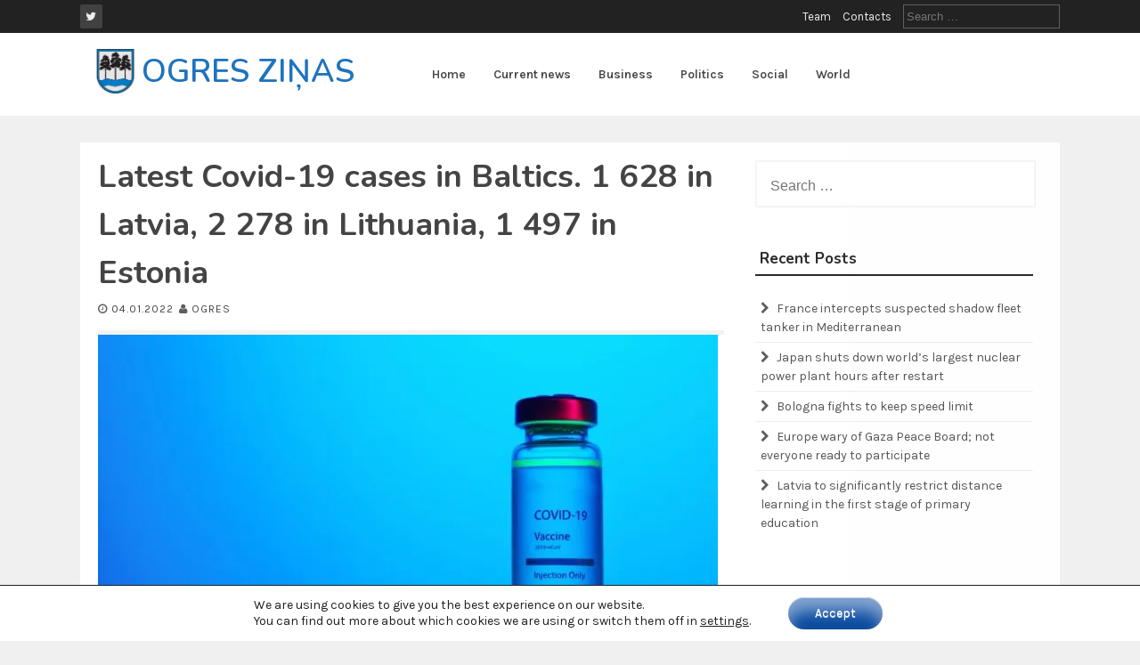

--- FILE ---
content_type: text/html; charset=UTF-8
request_url: https://ogreszinas.news/latest-covid-19-cases-in-baltics-1-628-in-latvia-2-278-in-lithuania-1-497-in-estonia/
body_size: 13922
content:
<!DOCTYPE html>
<html lang="en-US">
<head>
    <meta charset="UTF-8">
    <meta name="viewport" content="width=device-width, initial-scale=1">
    <link rel="profile" href="https://gmpg.org/xfn/11">
    <link rel="pingback" href="https://ogreszinas.news/xmlrpc.php">

    <meta name='robots' content='index, follow, max-image-preview:large, max-snippet:-1, max-video-preview:-1' />

	<!-- This site is optimized with the Yoast SEO plugin v26.8 - https://yoast.com/product/yoast-seo-wordpress/ -->
	<title>Latest Covid-19 cases in Baltics. 1 628 in Latvia, 2 278 in Lithuania, 1 497 in Estonia - OGRES ZIŅAS</title>
	<link rel="canonical" href="https://ogreszinas.news/latest-covid-19-cases-in-baltics-1-628-in-latvia-2-278-in-lithuania-1-497-in-estonia/" />
	<meta property="og:locale" content="en_US" />
	<meta property="og:type" content="article" />
	<meta property="og:title" content="Latest Covid-19 cases in Baltics. 1 628 in Latvia, 2 278 in Lithuania, 1 497 in Estonia - OGRES ZIŅAS" />
	<meta property="og:description" content="A total of 1 628 new Covid-19 infection cases were found in Latvia in the last 24 hours. 617 of the patients were..." />
	<meta property="og:url" content="https://ogreszinas.news/latest-covid-19-cases-in-baltics-1-628-in-latvia-2-278-in-lithuania-1-497-in-estonia/" />
	<meta property="og:site_name" content="OGRES ZIŅAS" />
	<meta property="article:published_time" content="2022-01-04T12:17:16+00:00" />
	<meta property="og:image" content="https://i0.wp.com/ogreszinas.news/wp-content/uploads/2022/01/pexels-artem-podrez-5878514-696x435-1.jpg?fit=696%2C435&ssl=1" />
	<meta property="og:image:width" content="696" />
	<meta property="og:image:height" content="435" />
	<meta property="og:image:type" content="image/jpeg" />
	<meta name="author" content="Ogres" />
	<meta name="twitter:card" content="summary_large_image" />
	<meta name="twitter:label1" content="Written by" />
	<meta name="twitter:data1" content="Ogres" />
	<meta name="twitter:label2" content="Est. reading time" />
	<meta name="twitter:data2" content="1 minute" />
	<script type="application/ld+json" class="yoast-schema-graph">{"@context":"https://schema.org","@graph":[{"@type":"Article","@id":"https://ogreszinas.news/latest-covid-19-cases-in-baltics-1-628-in-latvia-2-278-in-lithuania-1-497-in-estonia/#article","isPartOf":{"@id":"https://ogreszinas.news/latest-covid-19-cases-in-baltics-1-628-in-latvia-2-278-in-lithuania-1-497-in-estonia/"},"author":{"name":"Ogres","@id":"https://ogreszinas.news/#/schema/person/9934973ba0b89bc76e6bd4f6e056a53a"},"headline":"Latest Covid-19 cases in Baltics. 1 628 in Latvia, 2 278 in Lithuania, 1 497 in Estonia","datePublished":"2022-01-04T12:17:16+00:00","mainEntityOfPage":{"@id":"https://ogreszinas.news/latest-covid-19-cases-in-baltics-1-628-in-latvia-2-278-in-lithuania-1-497-in-estonia/"},"wordCount":201,"publisher":{"@id":"https://ogreszinas.news/#organization"},"image":{"@id":"https://ogreszinas.news/latest-covid-19-cases-in-baltics-1-628-in-latvia-2-278-in-lithuania-1-497-in-estonia/#primaryimage"},"thumbnailUrl":"https://i0.wp.com/ogreszinas.news/wp-content/uploads/2022/01/pexels-artem-podrez-5878514-696x435-1.jpg?fit=696%2C435&ssl=1","articleSection":["Social"],"inLanguage":"en-US"},{"@type":"WebPage","@id":"https://ogreszinas.news/latest-covid-19-cases-in-baltics-1-628-in-latvia-2-278-in-lithuania-1-497-in-estonia/","url":"https://ogreszinas.news/latest-covid-19-cases-in-baltics-1-628-in-latvia-2-278-in-lithuania-1-497-in-estonia/","name":"Latest Covid-19 cases in Baltics. 1 628 in Latvia, 2 278 in Lithuania, 1 497 in Estonia - OGRES ZIŅAS","isPartOf":{"@id":"https://ogreszinas.news/#website"},"primaryImageOfPage":{"@id":"https://ogreszinas.news/latest-covid-19-cases-in-baltics-1-628-in-latvia-2-278-in-lithuania-1-497-in-estonia/#primaryimage"},"image":{"@id":"https://ogreszinas.news/latest-covid-19-cases-in-baltics-1-628-in-latvia-2-278-in-lithuania-1-497-in-estonia/#primaryimage"},"thumbnailUrl":"https://i0.wp.com/ogreszinas.news/wp-content/uploads/2022/01/pexels-artem-podrez-5878514-696x435-1.jpg?fit=696%2C435&ssl=1","datePublished":"2022-01-04T12:17:16+00:00","breadcrumb":{"@id":"https://ogreszinas.news/latest-covid-19-cases-in-baltics-1-628-in-latvia-2-278-in-lithuania-1-497-in-estonia/#breadcrumb"},"inLanguage":"en-US","potentialAction":[{"@type":"ReadAction","target":["https://ogreszinas.news/latest-covid-19-cases-in-baltics-1-628-in-latvia-2-278-in-lithuania-1-497-in-estonia/"]}]},{"@type":"ImageObject","inLanguage":"en-US","@id":"https://ogreszinas.news/latest-covid-19-cases-in-baltics-1-628-in-latvia-2-278-in-lithuania-1-497-in-estonia/#primaryimage","url":"https://i0.wp.com/ogreszinas.news/wp-content/uploads/2022/01/pexels-artem-podrez-5878514-696x435-1.jpg?fit=696%2C435&ssl=1","contentUrl":"https://i0.wp.com/ogreszinas.news/wp-content/uploads/2022/01/pexels-artem-podrez-5878514-696x435-1.jpg?fit=696%2C435&ssl=1","width":696,"height":435},{"@type":"BreadcrumbList","@id":"https://ogreszinas.news/latest-covid-19-cases-in-baltics-1-628-in-latvia-2-278-in-lithuania-1-497-in-estonia/#breadcrumb","itemListElement":[{"@type":"ListItem","position":1,"name":"Home","item":"https://ogreszinas.news/"},{"@type":"ListItem","position":2,"name":"Latest Covid-19 cases in Baltics. 1 628 in Latvia, 2 278 in Lithuania, 1 497 in Estonia"}]},{"@type":"WebSite","@id":"https://ogreszinas.news/#website","url":"https://ogreszinas.news/","name":"OGRES ZIŅAS","description":"Katra ziņa, kas ir vērts zināt","publisher":{"@id":"https://ogreszinas.news/#organization"},"potentialAction":[{"@type":"SearchAction","target":{"@type":"EntryPoint","urlTemplate":"https://ogreszinas.news/?s={search_term_string}"},"query-input":{"@type":"PropertyValueSpecification","valueRequired":true,"valueName":"search_term_string"}}],"inLanguage":"en-US"},{"@type":"Organization","@id":"https://ogreszinas.news/#organization","name":"OGRES ZIŅAS","url":"https://ogreszinas.news/","logo":{"@type":"ImageObject","inLanguage":"en-US","@id":"https://ogreszinas.news/#/schema/logo/image/","url":"https://i0.wp.com/ogreszinas.news/wp-content/uploads/2023/04/cropped-ogres-novada-pasvaldiba-7823_7823_3_286x209.jpg?fit=209%2C209&ssl=1","contentUrl":"https://i0.wp.com/ogreszinas.news/wp-content/uploads/2023/04/cropped-ogres-novada-pasvaldiba-7823_7823_3_286x209.jpg?fit=209%2C209&ssl=1","width":209,"height":209,"caption":"  OGRES ZIŅAS"},"image":{"@id":"https://ogreszinas.news/#/schema/logo/image/"}},{"@type":"Person","@id":"https://ogreszinas.news/#/schema/person/9934973ba0b89bc76e6bd4f6e056a53a","name":"Ogres","image":{"@type":"ImageObject","inLanguage":"en-US","@id":"https://ogreszinas.news/#/schema/person/image/","url":"https://secure.gravatar.com/avatar/a56558acf6c4810d93120de2460cffeb7d11635ae96a392828bb0f7de77fe79e?s=96&d=mm&r=g","contentUrl":"https://secure.gravatar.com/avatar/a56558acf6c4810d93120de2460cffeb7d11635ae96a392828bb0f7de77fe79e?s=96&d=mm&r=g","caption":"Ogres"},"url":"https://ogreszinas.news/author/ogres/"}]}</script>
	<!-- / Yoast SEO plugin. -->


<link rel='dns-prefetch' href='//www.googletagmanager.com' />
<link rel='dns-prefetch' href='//stats.wp.com' />
<link rel='dns-prefetch' href='//fonts.googleapis.com' />
<link rel='preconnect' href='//i0.wp.com' />
<link rel='preconnect' href='//c0.wp.com' />
<link rel="alternate" type="application/rss+xml" title="  OGRES ZIŅAS &raquo; Feed" href="https://ogreszinas.news/feed/" />
<link rel="alternate" title="oEmbed (JSON)" type="application/json+oembed" href="https://ogreszinas.news/wp-json/oembed/1.0/embed?url=https%3A%2F%2Fogreszinas.news%2Flatest-covid-19-cases-in-baltics-1-628-in-latvia-2-278-in-lithuania-1-497-in-estonia%2F" />
<link rel="alternate" title="oEmbed (XML)" type="text/xml+oembed" href="https://ogreszinas.news/wp-json/oembed/1.0/embed?url=https%3A%2F%2Fogreszinas.news%2Flatest-covid-19-cases-in-baltics-1-628-in-latvia-2-278-in-lithuania-1-497-in-estonia%2F&#038;format=xml" />
<style id='wp-img-auto-sizes-contain-inline-css' type='text/css'>
img:is([sizes=auto i],[sizes^="auto," i]){contain-intrinsic-size:3000px 1500px}
/*# sourceURL=wp-img-auto-sizes-contain-inline-css */
</style>
<style id='wp-emoji-styles-inline-css' type='text/css'>

	img.wp-smiley, img.emoji {
		display: inline !important;
		border: none !important;
		box-shadow: none !important;
		height: 1em !important;
		width: 1em !important;
		margin: 0 0.07em !important;
		vertical-align: -0.1em !important;
		background: none !important;
		padding: 0 !important;
	}
/*# sourceURL=wp-emoji-styles-inline-css */
</style>
<style id='wp-block-library-inline-css' type='text/css'>
:root{--wp-block-synced-color:#7a00df;--wp-block-synced-color--rgb:122,0,223;--wp-bound-block-color:var(--wp-block-synced-color);--wp-editor-canvas-background:#ddd;--wp-admin-theme-color:#007cba;--wp-admin-theme-color--rgb:0,124,186;--wp-admin-theme-color-darker-10:#006ba1;--wp-admin-theme-color-darker-10--rgb:0,107,160.5;--wp-admin-theme-color-darker-20:#005a87;--wp-admin-theme-color-darker-20--rgb:0,90,135;--wp-admin-border-width-focus:2px}@media (min-resolution:192dpi){:root{--wp-admin-border-width-focus:1.5px}}.wp-element-button{cursor:pointer}:root .has-very-light-gray-background-color{background-color:#eee}:root .has-very-dark-gray-background-color{background-color:#313131}:root .has-very-light-gray-color{color:#eee}:root .has-very-dark-gray-color{color:#313131}:root .has-vivid-green-cyan-to-vivid-cyan-blue-gradient-background{background:linear-gradient(135deg,#00d084,#0693e3)}:root .has-purple-crush-gradient-background{background:linear-gradient(135deg,#34e2e4,#4721fb 50%,#ab1dfe)}:root .has-hazy-dawn-gradient-background{background:linear-gradient(135deg,#faaca8,#dad0ec)}:root .has-subdued-olive-gradient-background{background:linear-gradient(135deg,#fafae1,#67a671)}:root .has-atomic-cream-gradient-background{background:linear-gradient(135deg,#fdd79a,#004a59)}:root .has-nightshade-gradient-background{background:linear-gradient(135deg,#330968,#31cdcf)}:root .has-midnight-gradient-background{background:linear-gradient(135deg,#020381,#2874fc)}:root{--wp--preset--font-size--normal:16px;--wp--preset--font-size--huge:42px}.has-regular-font-size{font-size:1em}.has-larger-font-size{font-size:2.625em}.has-normal-font-size{font-size:var(--wp--preset--font-size--normal)}.has-huge-font-size{font-size:var(--wp--preset--font-size--huge)}.has-text-align-center{text-align:center}.has-text-align-left{text-align:left}.has-text-align-right{text-align:right}.has-fit-text{white-space:nowrap!important}#end-resizable-editor-section{display:none}.aligncenter{clear:both}.items-justified-left{justify-content:flex-start}.items-justified-center{justify-content:center}.items-justified-right{justify-content:flex-end}.items-justified-space-between{justify-content:space-between}.screen-reader-text{border:0;clip-path:inset(50%);height:1px;margin:-1px;overflow:hidden;padding:0;position:absolute;width:1px;word-wrap:normal!important}.screen-reader-text:focus{background-color:#ddd;clip-path:none;color:#444;display:block;font-size:1em;height:auto;left:5px;line-height:normal;padding:15px 23px 14px;text-decoration:none;top:5px;width:auto;z-index:100000}html :where(.has-border-color){border-style:solid}html :where([style*=border-top-color]){border-top-style:solid}html :where([style*=border-right-color]){border-right-style:solid}html :where([style*=border-bottom-color]){border-bottom-style:solid}html :where([style*=border-left-color]){border-left-style:solid}html :where([style*=border-width]){border-style:solid}html :where([style*=border-top-width]){border-top-style:solid}html :where([style*=border-right-width]){border-right-style:solid}html :where([style*=border-bottom-width]){border-bottom-style:solid}html :where([style*=border-left-width]){border-left-style:solid}html :where(img[class*=wp-image-]){height:auto;max-width:100%}:where(figure){margin:0 0 1em}html :where(.is-position-sticky){--wp-admin--admin-bar--position-offset:var(--wp-admin--admin-bar--height,0px)}@media screen and (max-width:600px){html :where(.is-position-sticky){--wp-admin--admin-bar--position-offset:0px}}

/*# sourceURL=wp-block-library-inline-css */
</style><style id='global-styles-inline-css' type='text/css'>
:root{--wp--preset--aspect-ratio--square: 1;--wp--preset--aspect-ratio--4-3: 4/3;--wp--preset--aspect-ratio--3-4: 3/4;--wp--preset--aspect-ratio--3-2: 3/2;--wp--preset--aspect-ratio--2-3: 2/3;--wp--preset--aspect-ratio--16-9: 16/9;--wp--preset--aspect-ratio--9-16: 9/16;--wp--preset--color--black: #000000;--wp--preset--color--cyan-bluish-gray: #abb8c3;--wp--preset--color--white: #ffffff;--wp--preset--color--pale-pink: #f78da7;--wp--preset--color--vivid-red: #cf2e2e;--wp--preset--color--luminous-vivid-orange: #ff6900;--wp--preset--color--luminous-vivid-amber: #fcb900;--wp--preset--color--light-green-cyan: #7bdcb5;--wp--preset--color--vivid-green-cyan: #00d084;--wp--preset--color--pale-cyan-blue: #8ed1fc;--wp--preset--color--vivid-cyan-blue: #0693e3;--wp--preset--color--vivid-purple: #9b51e0;--wp--preset--gradient--vivid-cyan-blue-to-vivid-purple: linear-gradient(135deg,rgb(6,147,227) 0%,rgb(155,81,224) 100%);--wp--preset--gradient--light-green-cyan-to-vivid-green-cyan: linear-gradient(135deg,rgb(122,220,180) 0%,rgb(0,208,130) 100%);--wp--preset--gradient--luminous-vivid-amber-to-luminous-vivid-orange: linear-gradient(135deg,rgb(252,185,0) 0%,rgb(255,105,0) 100%);--wp--preset--gradient--luminous-vivid-orange-to-vivid-red: linear-gradient(135deg,rgb(255,105,0) 0%,rgb(207,46,46) 100%);--wp--preset--gradient--very-light-gray-to-cyan-bluish-gray: linear-gradient(135deg,rgb(238,238,238) 0%,rgb(169,184,195) 100%);--wp--preset--gradient--cool-to-warm-spectrum: linear-gradient(135deg,rgb(74,234,220) 0%,rgb(151,120,209) 20%,rgb(207,42,186) 40%,rgb(238,44,130) 60%,rgb(251,105,98) 80%,rgb(254,248,76) 100%);--wp--preset--gradient--blush-light-purple: linear-gradient(135deg,rgb(255,206,236) 0%,rgb(152,150,240) 100%);--wp--preset--gradient--blush-bordeaux: linear-gradient(135deg,rgb(254,205,165) 0%,rgb(254,45,45) 50%,rgb(107,0,62) 100%);--wp--preset--gradient--luminous-dusk: linear-gradient(135deg,rgb(255,203,112) 0%,rgb(199,81,192) 50%,rgb(65,88,208) 100%);--wp--preset--gradient--pale-ocean: linear-gradient(135deg,rgb(255,245,203) 0%,rgb(182,227,212) 50%,rgb(51,167,181) 100%);--wp--preset--gradient--electric-grass: linear-gradient(135deg,rgb(202,248,128) 0%,rgb(113,206,126) 100%);--wp--preset--gradient--midnight: linear-gradient(135deg,rgb(2,3,129) 0%,rgb(40,116,252) 100%);--wp--preset--font-size--small: 13px;--wp--preset--font-size--medium: 20px;--wp--preset--font-size--large: 36px;--wp--preset--font-size--x-large: 42px;--wp--preset--spacing--20: 0.44rem;--wp--preset--spacing--30: 0.67rem;--wp--preset--spacing--40: 1rem;--wp--preset--spacing--50: 1.5rem;--wp--preset--spacing--60: 2.25rem;--wp--preset--spacing--70: 3.38rem;--wp--preset--spacing--80: 5.06rem;--wp--preset--shadow--natural: 6px 6px 9px rgba(0, 0, 0, 0.2);--wp--preset--shadow--deep: 12px 12px 50px rgba(0, 0, 0, 0.4);--wp--preset--shadow--sharp: 6px 6px 0px rgba(0, 0, 0, 0.2);--wp--preset--shadow--outlined: 6px 6px 0px -3px rgb(255, 255, 255), 6px 6px rgb(0, 0, 0);--wp--preset--shadow--crisp: 6px 6px 0px rgb(0, 0, 0);}:where(.is-layout-flex){gap: 0.5em;}:where(.is-layout-grid){gap: 0.5em;}body .is-layout-flex{display: flex;}.is-layout-flex{flex-wrap: wrap;align-items: center;}.is-layout-flex > :is(*, div){margin: 0;}body .is-layout-grid{display: grid;}.is-layout-grid > :is(*, div){margin: 0;}:where(.wp-block-columns.is-layout-flex){gap: 2em;}:where(.wp-block-columns.is-layout-grid){gap: 2em;}:where(.wp-block-post-template.is-layout-flex){gap: 1.25em;}:where(.wp-block-post-template.is-layout-grid){gap: 1.25em;}.has-black-color{color: var(--wp--preset--color--black) !important;}.has-cyan-bluish-gray-color{color: var(--wp--preset--color--cyan-bluish-gray) !important;}.has-white-color{color: var(--wp--preset--color--white) !important;}.has-pale-pink-color{color: var(--wp--preset--color--pale-pink) !important;}.has-vivid-red-color{color: var(--wp--preset--color--vivid-red) !important;}.has-luminous-vivid-orange-color{color: var(--wp--preset--color--luminous-vivid-orange) !important;}.has-luminous-vivid-amber-color{color: var(--wp--preset--color--luminous-vivid-amber) !important;}.has-light-green-cyan-color{color: var(--wp--preset--color--light-green-cyan) !important;}.has-vivid-green-cyan-color{color: var(--wp--preset--color--vivid-green-cyan) !important;}.has-pale-cyan-blue-color{color: var(--wp--preset--color--pale-cyan-blue) !important;}.has-vivid-cyan-blue-color{color: var(--wp--preset--color--vivid-cyan-blue) !important;}.has-vivid-purple-color{color: var(--wp--preset--color--vivid-purple) !important;}.has-black-background-color{background-color: var(--wp--preset--color--black) !important;}.has-cyan-bluish-gray-background-color{background-color: var(--wp--preset--color--cyan-bluish-gray) !important;}.has-white-background-color{background-color: var(--wp--preset--color--white) !important;}.has-pale-pink-background-color{background-color: var(--wp--preset--color--pale-pink) !important;}.has-vivid-red-background-color{background-color: var(--wp--preset--color--vivid-red) !important;}.has-luminous-vivid-orange-background-color{background-color: var(--wp--preset--color--luminous-vivid-orange) !important;}.has-luminous-vivid-amber-background-color{background-color: var(--wp--preset--color--luminous-vivid-amber) !important;}.has-light-green-cyan-background-color{background-color: var(--wp--preset--color--light-green-cyan) !important;}.has-vivid-green-cyan-background-color{background-color: var(--wp--preset--color--vivid-green-cyan) !important;}.has-pale-cyan-blue-background-color{background-color: var(--wp--preset--color--pale-cyan-blue) !important;}.has-vivid-cyan-blue-background-color{background-color: var(--wp--preset--color--vivid-cyan-blue) !important;}.has-vivid-purple-background-color{background-color: var(--wp--preset--color--vivid-purple) !important;}.has-black-border-color{border-color: var(--wp--preset--color--black) !important;}.has-cyan-bluish-gray-border-color{border-color: var(--wp--preset--color--cyan-bluish-gray) !important;}.has-white-border-color{border-color: var(--wp--preset--color--white) !important;}.has-pale-pink-border-color{border-color: var(--wp--preset--color--pale-pink) !important;}.has-vivid-red-border-color{border-color: var(--wp--preset--color--vivid-red) !important;}.has-luminous-vivid-orange-border-color{border-color: var(--wp--preset--color--luminous-vivid-orange) !important;}.has-luminous-vivid-amber-border-color{border-color: var(--wp--preset--color--luminous-vivid-amber) !important;}.has-light-green-cyan-border-color{border-color: var(--wp--preset--color--light-green-cyan) !important;}.has-vivid-green-cyan-border-color{border-color: var(--wp--preset--color--vivid-green-cyan) !important;}.has-pale-cyan-blue-border-color{border-color: var(--wp--preset--color--pale-cyan-blue) !important;}.has-vivid-cyan-blue-border-color{border-color: var(--wp--preset--color--vivid-cyan-blue) !important;}.has-vivid-purple-border-color{border-color: var(--wp--preset--color--vivid-purple) !important;}.has-vivid-cyan-blue-to-vivid-purple-gradient-background{background: var(--wp--preset--gradient--vivid-cyan-blue-to-vivid-purple) !important;}.has-light-green-cyan-to-vivid-green-cyan-gradient-background{background: var(--wp--preset--gradient--light-green-cyan-to-vivid-green-cyan) !important;}.has-luminous-vivid-amber-to-luminous-vivid-orange-gradient-background{background: var(--wp--preset--gradient--luminous-vivid-amber-to-luminous-vivid-orange) !important;}.has-luminous-vivid-orange-to-vivid-red-gradient-background{background: var(--wp--preset--gradient--luminous-vivid-orange-to-vivid-red) !important;}.has-very-light-gray-to-cyan-bluish-gray-gradient-background{background: var(--wp--preset--gradient--very-light-gray-to-cyan-bluish-gray) !important;}.has-cool-to-warm-spectrum-gradient-background{background: var(--wp--preset--gradient--cool-to-warm-spectrum) !important;}.has-blush-light-purple-gradient-background{background: var(--wp--preset--gradient--blush-light-purple) !important;}.has-blush-bordeaux-gradient-background{background: var(--wp--preset--gradient--blush-bordeaux) !important;}.has-luminous-dusk-gradient-background{background: var(--wp--preset--gradient--luminous-dusk) !important;}.has-pale-ocean-gradient-background{background: var(--wp--preset--gradient--pale-ocean) !important;}.has-electric-grass-gradient-background{background: var(--wp--preset--gradient--electric-grass) !important;}.has-midnight-gradient-background{background: var(--wp--preset--gradient--midnight) !important;}.has-small-font-size{font-size: var(--wp--preset--font-size--small) !important;}.has-medium-font-size{font-size: var(--wp--preset--font-size--medium) !important;}.has-large-font-size{font-size: var(--wp--preset--font-size--large) !important;}.has-x-large-font-size{font-size: var(--wp--preset--font-size--x-large) !important;}
/*# sourceURL=global-styles-inline-css */
</style>

<style id='classic-theme-styles-inline-css' type='text/css'>
/*! This file is auto-generated */
.wp-block-button__link{color:#fff;background-color:#32373c;border-radius:9999px;box-shadow:none;text-decoration:none;padding:calc(.667em + 2px) calc(1.333em + 2px);font-size:1.125em}.wp-block-file__button{background:#32373c;color:#fff;text-decoration:none}
/*# sourceURL=/wp-includes/css/classic-themes.min.css */
</style>
<link rel='stylesheet' id='wp-automatic-css' href='https://ogreszinas.news/wp-content/plugins/wp-automatic-plugin-for-wordpress/css/admin-dashboard.css?ver=1.0.0' type='text/css' media='all' />
<link rel='stylesheet' id='wp-automatic-gallery-css' href='https://ogreszinas.news/wp-content/plugins/wp-automatic-plugin-for-wordpress/css/wp-automatic.css?ver=1.0.0' type='text/css' media='all' />
<link rel='stylesheet' id='flaxseed-pro-style-css' href='https://ogreszinas.news/wp-content/themes/flaxseed-pro/style.css?ver=6.9' type='text/css' media='all' />
<link rel='stylesheet' id='flaxseed-pro-main-theme-style-css' href='https://ogreszinas.news/wp-content/themes/flaxseed-pro/assets/theme-styles/skins/default.css?ver=6.9' type='text/css' media='all' />
<link rel='stylesheet' id='flaxseed-pro-title-font-css' href='//fonts.googleapis.com/css?family=Nunito%3A300%2C400%2C600%2C700%2C400italic%2C700italic&#038;ver=6.9' type='text/css' media='all' />
<link rel='stylesheet' id='flaxseed-pro-body-font-css' href='//fonts.googleapis.com/css?family=Karla%3A300%2C400%2C600%2C700%2C400italic%2C700italic&#038;ver=6.9' type='text/css' media='all' />
<link rel='stylesheet' id='font-awesome-css' href='https://ogreszinas.news/wp-content/themes/flaxseed-pro/assets/font-awesome/css/font-awesome.min.css?ver=6.9' type='text/css' media='all' />
<link rel='stylesheet' id='owlcarousel-css-css' href='https://ogreszinas.news/wp-content/themes/flaxseed-pro/assets/owlcarousel/dist/assets/owl.carousel.min.css?ver=6.9' type='text/css' media='all' />
<link rel='stylesheet' id='owlcarousel-theme-css-css' href='https://ogreszinas.news/wp-content/themes/flaxseed-pro/assets/owlcarousel/dist/assets/owl.theme.default.min.css?ver=6.9' type='text/css' media='all' />
<link rel='stylesheet' id='moove_gdpr_frontend-css' href='https://ogreszinas.news/wp-content/plugins/gdpr-cookie-compliance/dist/styles/gdpr-main-nf.css?ver=5.0.9' type='text/css' media='all' />
<style id='moove_gdpr_frontend-inline-css' type='text/css'>
				#moove_gdpr_cookie_modal .moove-gdpr-modal-content .moove-gdpr-tab-main h3.tab-title, 
				#moove_gdpr_cookie_modal .moove-gdpr-modal-content .moove-gdpr-tab-main span.tab-title,
				#moove_gdpr_cookie_modal .moove-gdpr-modal-content .moove-gdpr-modal-left-content #moove-gdpr-menu li a, 
				#moove_gdpr_cookie_modal .moove-gdpr-modal-content .moove-gdpr-modal-left-content #moove-gdpr-menu li button,
				#moove_gdpr_cookie_modal .moove-gdpr-modal-content .moove-gdpr-modal-left-content .moove-gdpr-branding-cnt a,
				#moove_gdpr_cookie_modal .moove-gdpr-modal-content .moove-gdpr-modal-footer-content .moove-gdpr-button-holder a.mgbutton, 
				#moove_gdpr_cookie_modal .moove-gdpr-modal-content .moove-gdpr-modal-footer-content .moove-gdpr-button-holder button.mgbutton,
				#moove_gdpr_cookie_modal .cookie-switch .cookie-slider:after, 
				#moove_gdpr_cookie_modal .cookie-switch .slider:after, 
				#moove_gdpr_cookie_modal .switch .cookie-slider:after, 
				#moove_gdpr_cookie_modal .switch .slider:after,
				#moove_gdpr_cookie_info_bar .moove-gdpr-info-bar-container .moove-gdpr-info-bar-content p, 
				#moove_gdpr_cookie_info_bar .moove-gdpr-info-bar-container .moove-gdpr-info-bar-content p a,
				#moove_gdpr_cookie_info_bar .moove-gdpr-info-bar-container .moove-gdpr-info-bar-content a.mgbutton, 
				#moove_gdpr_cookie_info_bar .moove-gdpr-info-bar-container .moove-gdpr-info-bar-content button.mgbutton,
				#moove_gdpr_cookie_modal .moove-gdpr-modal-content .moove-gdpr-tab-main .moove-gdpr-tab-main-content h1, 
				#moove_gdpr_cookie_modal .moove-gdpr-modal-content .moove-gdpr-tab-main .moove-gdpr-tab-main-content h2, 
				#moove_gdpr_cookie_modal .moove-gdpr-modal-content .moove-gdpr-tab-main .moove-gdpr-tab-main-content h3, 
				#moove_gdpr_cookie_modal .moove-gdpr-modal-content .moove-gdpr-tab-main .moove-gdpr-tab-main-content h4, 
				#moove_gdpr_cookie_modal .moove-gdpr-modal-content .moove-gdpr-tab-main .moove-gdpr-tab-main-content h5, 
				#moove_gdpr_cookie_modal .moove-gdpr-modal-content .moove-gdpr-tab-main .moove-gdpr-tab-main-content h6,
				#moove_gdpr_cookie_modal .moove-gdpr-modal-content.moove_gdpr_modal_theme_v2 .moove-gdpr-modal-title .tab-title,
				#moove_gdpr_cookie_modal .moove-gdpr-modal-content.moove_gdpr_modal_theme_v2 .moove-gdpr-tab-main h3.tab-title, 
				#moove_gdpr_cookie_modal .moove-gdpr-modal-content.moove_gdpr_modal_theme_v2 .moove-gdpr-tab-main span.tab-title,
				#moove_gdpr_cookie_modal .moove-gdpr-modal-content.moove_gdpr_modal_theme_v2 .moove-gdpr-branding-cnt a {
					font-weight: inherit				}
			#moove_gdpr_cookie_modal,#moove_gdpr_cookie_info_bar,.gdpr_cookie_settings_shortcode_content{font-family:inherit}#moove_gdpr_save_popup_settings_button{background-color:#373737;color:#fff}#moove_gdpr_save_popup_settings_button:hover{background-color:#000}#moove_gdpr_cookie_info_bar .moove-gdpr-info-bar-container .moove-gdpr-info-bar-content a.mgbutton,#moove_gdpr_cookie_info_bar .moove-gdpr-info-bar-container .moove-gdpr-info-bar-content button.mgbutton{background-color:#0c4da2}#moove_gdpr_cookie_modal .moove-gdpr-modal-content .moove-gdpr-modal-footer-content .moove-gdpr-button-holder a.mgbutton,#moove_gdpr_cookie_modal .moove-gdpr-modal-content .moove-gdpr-modal-footer-content .moove-gdpr-button-holder button.mgbutton,.gdpr_cookie_settings_shortcode_content .gdpr-shr-button.button-green{background-color:#0c4da2;border-color:#0c4da2}#moove_gdpr_cookie_modal .moove-gdpr-modal-content .moove-gdpr-modal-footer-content .moove-gdpr-button-holder a.mgbutton:hover,#moove_gdpr_cookie_modal .moove-gdpr-modal-content .moove-gdpr-modal-footer-content .moove-gdpr-button-holder button.mgbutton:hover,.gdpr_cookie_settings_shortcode_content .gdpr-shr-button.button-green:hover{background-color:#fff;color:#0c4da2}#moove_gdpr_cookie_modal .moove-gdpr-modal-content .moove-gdpr-modal-close i,#moove_gdpr_cookie_modal .moove-gdpr-modal-content .moove-gdpr-modal-close span.gdpr-icon{background-color:#0c4da2;border:1px solid #0c4da2}#moove_gdpr_cookie_info_bar span.moove-gdpr-infobar-allow-all.focus-g,#moove_gdpr_cookie_info_bar span.moove-gdpr-infobar-allow-all:focus,#moove_gdpr_cookie_info_bar button.moove-gdpr-infobar-allow-all.focus-g,#moove_gdpr_cookie_info_bar button.moove-gdpr-infobar-allow-all:focus,#moove_gdpr_cookie_info_bar span.moove-gdpr-infobar-reject-btn.focus-g,#moove_gdpr_cookie_info_bar span.moove-gdpr-infobar-reject-btn:focus,#moove_gdpr_cookie_info_bar button.moove-gdpr-infobar-reject-btn.focus-g,#moove_gdpr_cookie_info_bar button.moove-gdpr-infobar-reject-btn:focus,#moove_gdpr_cookie_info_bar span.change-settings-button.focus-g,#moove_gdpr_cookie_info_bar span.change-settings-button:focus,#moove_gdpr_cookie_info_bar button.change-settings-button.focus-g,#moove_gdpr_cookie_info_bar button.change-settings-button:focus{-webkit-box-shadow:0 0 1px 3px #0c4da2;-moz-box-shadow:0 0 1px 3px #0c4da2;box-shadow:0 0 1px 3px #0c4da2}#moove_gdpr_cookie_modal .moove-gdpr-modal-content .moove-gdpr-modal-close i:hover,#moove_gdpr_cookie_modal .moove-gdpr-modal-content .moove-gdpr-modal-close span.gdpr-icon:hover,#moove_gdpr_cookie_info_bar span[data-href]>u.change-settings-button{color:#0c4da2}#moove_gdpr_cookie_modal .moove-gdpr-modal-content .moove-gdpr-modal-left-content #moove-gdpr-menu li.menu-item-selected a span.gdpr-icon,#moove_gdpr_cookie_modal .moove-gdpr-modal-content .moove-gdpr-modal-left-content #moove-gdpr-menu li.menu-item-selected button span.gdpr-icon{color:inherit}#moove_gdpr_cookie_modal .moove-gdpr-modal-content .moove-gdpr-modal-left-content #moove-gdpr-menu li a span.gdpr-icon,#moove_gdpr_cookie_modal .moove-gdpr-modal-content .moove-gdpr-modal-left-content #moove-gdpr-menu li button span.gdpr-icon{color:inherit}#moove_gdpr_cookie_modal .gdpr-acc-link{line-height:0;font-size:0;color:transparent;position:absolute}#moove_gdpr_cookie_modal .moove-gdpr-modal-content .moove-gdpr-modal-close:hover i,#moove_gdpr_cookie_modal .moove-gdpr-modal-content .moove-gdpr-modal-left-content #moove-gdpr-menu li a,#moove_gdpr_cookie_modal .moove-gdpr-modal-content .moove-gdpr-modal-left-content #moove-gdpr-menu li button,#moove_gdpr_cookie_modal .moove-gdpr-modal-content .moove-gdpr-modal-left-content #moove-gdpr-menu li button i,#moove_gdpr_cookie_modal .moove-gdpr-modal-content .moove-gdpr-modal-left-content #moove-gdpr-menu li a i,#moove_gdpr_cookie_modal .moove-gdpr-modal-content .moove-gdpr-tab-main .moove-gdpr-tab-main-content a:hover,#moove_gdpr_cookie_info_bar.moove-gdpr-dark-scheme .moove-gdpr-info-bar-container .moove-gdpr-info-bar-content a.mgbutton:hover,#moove_gdpr_cookie_info_bar.moove-gdpr-dark-scheme .moove-gdpr-info-bar-container .moove-gdpr-info-bar-content button.mgbutton:hover,#moove_gdpr_cookie_info_bar.moove-gdpr-dark-scheme .moove-gdpr-info-bar-container .moove-gdpr-info-bar-content a:hover,#moove_gdpr_cookie_info_bar.moove-gdpr-dark-scheme .moove-gdpr-info-bar-container .moove-gdpr-info-bar-content button:hover,#moove_gdpr_cookie_info_bar.moove-gdpr-dark-scheme .moove-gdpr-info-bar-container .moove-gdpr-info-bar-content span.change-settings-button:hover,#moove_gdpr_cookie_info_bar.moove-gdpr-dark-scheme .moove-gdpr-info-bar-container .moove-gdpr-info-bar-content button.change-settings-button:hover,#moove_gdpr_cookie_info_bar.moove-gdpr-dark-scheme .moove-gdpr-info-bar-container .moove-gdpr-info-bar-content u.change-settings-button:hover,#moove_gdpr_cookie_info_bar span[data-href]>u.change-settings-button,#moove_gdpr_cookie_info_bar.moove-gdpr-dark-scheme .moove-gdpr-info-bar-container .moove-gdpr-info-bar-content a.mgbutton.focus-g,#moove_gdpr_cookie_info_bar.moove-gdpr-dark-scheme .moove-gdpr-info-bar-container .moove-gdpr-info-bar-content button.mgbutton.focus-g,#moove_gdpr_cookie_info_bar.moove-gdpr-dark-scheme .moove-gdpr-info-bar-container .moove-gdpr-info-bar-content a.focus-g,#moove_gdpr_cookie_info_bar.moove-gdpr-dark-scheme .moove-gdpr-info-bar-container .moove-gdpr-info-bar-content button.focus-g,#moove_gdpr_cookie_info_bar.moove-gdpr-dark-scheme .moove-gdpr-info-bar-container .moove-gdpr-info-bar-content a.mgbutton:focus,#moove_gdpr_cookie_info_bar.moove-gdpr-dark-scheme .moove-gdpr-info-bar-container .moove-gdpr-info-bar-content button.mgbutton:focus,#moove_gdpr_cookie_info_bar.moove-gdpr-dark-scheme .moove-gdpr-info-bar-container .moove-gdpr-info-bar-content a:focus,#moove_gdpr_cookie_info_bar.moove-gdpr-dark-scheme .moove-gdpr-info-bar-container .moove-gdpr-info-bar-content button:focus,#moove_gdpr_cookie_info_bar.moove-gdpr-dark-scheme .moove-gdpr-info-bar-container .moove-gdpr-info-bar-content span.change-settings-button.focus-g,span.change-settings-button:focus,button.change-settings-button.focus-g,button.change-settings-button:focus,#moove_gdpr_cookie_info_bar.moove-gdpr-dark-scheme .moove-gdpr-info-bar-container .moove-gdpr-info-bar-content u.change-settings-button.focus-g,#moove_gdpr_cookie_info_bar.moove-gdpr-dark-scheme .moove-gdpr-info-bar-container .moove-gdpr-info-bar-content u.change-settings-button:focus{color:#0c4da2}#moove_gdpr_cookie_modal .moove-gdpr-branding.focus-g span,#moove_gdpr_cookie_modal .moove-gdpr-modal-content .moove-gdpr-tab-main a.focus-g,#moove_gdpr_cookie_modal .moove-gdpr-modal-content .moove-gdpr-tab-main .gdpr-cd-details-toggle.focus-g{color:#0c4da2}#moove_gdpr_cookie_modal.gdpr_lightbox-hide{display:none}
/*# sourceURL=moove_gdpr_frontend-inline-css */
</style>
<script type="text/javascript" src="https://c0.wp.com/c/6.9/wp-includes/js/jquery/jquery.min.js" id="jquery-core-js"></script>
<script type="text/javascript" src="https://c0.wp.com/c/6.9/wp-includes/js/jquery/jquery-migrate.min.js" id="jquery-migrate-js"></script>
<script type="text/javascript" src="https://ogreszinas.news/wp-content/plugins/wp-automatic-plugin-for-wordpress/js/custom-front.js?ver=1.0" id="wp-automatic-js"></script>
<script type="text/javascript" src="https://ogreszinas.news/wp-content/themes/flaxseed-pro/assets/owlcarousel/dist/owl.carousel.min.js?ver=6.9" id="owlcarousel-js-js"></script>

<!-- Google tag (gtag.js) snippet added by Site Kit -->
<!-- Google Analytics snippet added by Site Kit -->
<script type="text/javascript" src="https://www.googletagmanager.com/gtag/js?id=GT-KV6CMMP" id="google_gtagjs-js" async></script>
<script type="text/javascript" id="google_gtagjs-js-after">
/* <![CDATA[ */
window.dataLayer = window.dataLayer || [];function gtag(){dataLayer.push(arguments);}
gtag("set","linker",{"domains":["ogreszinas.news"]});
gtag("js", new Date());
gtag("set", "developer_id.dZTNiMT", true);
gtag("config", "GT-KV6CMMP");
//# sourceURL=google_gtagjs-js-after
/* ]]> */
</script>
<link rel="https://api.w.org/" href="https://ogreszinas.news/wp-json/" /><link rel="alternate" title="JSON" type="application/json" href="https://ogreszinas.news/wp-json/wp/v2/posts/2964" /><link rel="EditURI" type="application/rsd+xml" title="RSD" href="https://ogreszinas.news/xmlrpc.php?rsd" />
<meta name="generator" content="WordPress 6.9" />
<link rel='shortlink' href='https://ogreszinas.news/?p=2964' />
<meta name="generator" content="Site Kit by Google 1.170.0" />	<style>img#wpstats{display:none}</style>
			<style>
		#masthead .site-title a { color: #1e73be; } 
		.title-font, #secondary .widget-title { font-family: Nunito, sans-serif; } 
		.body-font, body, #secondary, .flaxseed-pro .out-thumb .postedon { font-family: Karla, sans-serif; } 
	</style>
	<link rel="icon" href="https://i0.wp.com/ogreszinas.news/wp-content/uploads/2023/04/cropped-ogres-novada-pasvaldiba-7823_7823_3_286x209.jpg?fit=32%2C32&#038;ssl=1" sizes="32x32" />
<link rel="icon" href="https://i0.wp.com/ogreszinas.news/wp-content/uploads/2023/04/cropped-ogres-novada-pasvaldiba-7823_7823_3_286x209.jpg?fit=192%2C192&#038;ssl=1" sizes="192x192" />
<link rel="apple-touch-icon" href="https://i0.wp.com/ogreszinas.news/wp-content/uploads/2023/04/cropped-ogres-novada-pasvaldiba-7823_7823_3_286x209.jpg?fit=180%2C180&#038;ssl=1" />
<meta name="msapplication-TileImage" content="https://i0.wp.com/ogreszinas.news/wp-content/uploads/2023/04/cropped-ogres-novada-pasvaldiba-7823_7823_3_286x209.jpg?fit=209%2C209&#038;ssl=1" />
</head>
<body class="wp-singular post-template-default single single-post postid-2964 single-format-standard wp-custom-logo wp-theme-flaxseed-pro">
<a class="skip-link screen-reader-text" href="#content">Skip to content</a>
<div id="top-bar" class="header-style-1">
    <div class="container">
        <div class="top-bar-date">
            <div id="social">
                	<a class="" href="https://twitter.com/ogreszinas%20"><i class="fa fa-fw fa-twitter"></i></a>
	            </div>			
        </div>
        <div class="top-bar-right">
            <div class="short-menu">
                <div class="menu-menu2-container"><ul id="menu-menu2" class="menu"><li id="menu-item-228" class="menu-item menu-item-type-post_type menu-item-object-page menu-item-228"><a href="https://ogreszinas.news/team/">Team</a></li>
<li id="menu-item-229" class="menu-item menu-item-type-post_type menu-item-object-page menu-item-home menu-item-229"><a href="https://ogreszinas.news/contacts/">Contacts</a></li>
</ul></div>            </div>
            <div class="top-bar-search-form">
                <form role="search" method="get" class="search-form" action="https://ogreszinas.news/">
				<label>
					<span class="screen-reader-text">Search for:</span>
					<input type="search" class="search-field" placeholder="Search &hellip;" value="" name="s" />
				</label>
				<input type="submit" class="search-submit" value="Search" />
			</form>            </div>
        </div>	
    </div>
</div>
<header id="masthead" class="site-header header-style-1" role="banner">		
    <div class="container logo-container top-container">	
        <div id="mobile-search-icon"><button id="searchicon"><i class="fa fa-search"></i></button></div>
        <div class="site-branding">
            <div class="md-4">
                                    <div id="site-logo-left">
                        <a href="https://ogreszinas.news/" class="custom-logo-link" rel="home"><img width="209" height="209" src="https://i0.wp.com/ogreszinas.news/wp-content/uploads/2023/04/cropped-ogres-novada-pasvaldiba-7823_7823_3_286x209.jpg?fit=209%2C209&amp;ssl=1" class="custom-logo" alt="  OGRES ZIŅAS" decoding="async" srcset="https://i0.wp.com/ogreszinas.news/wp-content/uploads/2023/04/cropped-ogres-novada-pasvaldiba-7823_7823_3_286x209.jpg?w=209&amp;ssl=1 209w, https://i0.wp.com/ogreszinas.news/wp-content/uploads/2023/04/cropped-ogres-novada-pasvaldiba-7823_7823_3_286x209.jpg?resize=150%2C150&amp;ssl=1 150w" sizes="(max-width: 209px) 100vw, 209px" data-attachment-id="13543" data-permalink="https://ogreszinas.news/cropped-ogres-novada-pasvaldiba-7823_7823_3_286x209-jpg/" data-orig-file="https://i0.wp.com/ogreszinas.news/wp-content/uploads/2023/04/cropped-ogres-novada-pasvaldiba-7823_7823_3_286x209.jpg?fit=209%2C209&amp;ssl=1" data-orig-size="209,209" data-comments-opened="0" data-image-meta="{&quot;aperture&quot;:&quot;0&quot;,&quot;credit&quot;:&quot;&quot;,&quot;camera&quot;:&quot;&quot;,&quot;caption&quot;:&quot;&quot;,&quot;created_timestamp&quot;:&quot;0&quot;,&quot;copyright&quot;:&quot;&quot;,&quot;focal_length&quot;:&quot;0&quot;,&quot;iso&quot;:&quot;0&quot;,&quot;shutter_speed&quot;:&quot;0&quot;,&quot;title&quot;:&quot;&quot;,&quot;orientation&quot;:&quot;0&quot;}" data-image-title="cropped-ogres-novada-pasvaldiba-7823_7823_3_286x209.jpg" data-image-description="&lt;p&gt;https://ogreszinas.news/wp-content/uploads/2023/04/cropped-ogres-novada-pasvaldiba-7823_7823_3_286x209.jpg&lt;/p&gt;
" data-image-caption="" data-medium-file="https://i0.wp.com/ogreszinas.news/wp-content/uploads/2023/04/cropped-ogres-novada-pasvaldiba-7823_7823_3_286x209.jpg?fit=209%2C209&amp;ssl=1" data-large-file="https://i0.wp.com/ogreszinas.news/wp-content/uploads/2023/04/cropped-ogres-novada-pasvaldiba-7823_7823_3_286x209.jpg?fit=209%2C209&amp;ssl=1" /></a>                    </div>
                                                    <div id="text-title-desc">
                                                    <div class="site-title title-font"><a href="https://ogreszinas.news/" rel="home">
                                      OGRES ZIŅAS                                </a>
                            </div>
                                            </div>
                            </div>
            <div class="md-8">
                <div class="primary-menu-parent">
                    <div class="container">
                        <nav id="site-navigation" class="main-navigation" role="navigation">
        <div class="menu-menu-container"><ul id="menu-menu" class="menu"><li id="menu-item-144" class="menu-item menu-item-type-custom menu-item-object-custom menu-item-home menu-item-144"><a href="https://ogreszinas.news">Home</a></li>
<li id="menu-item-240" class="menu-item menu-item-type-taxonomy menu-item-object-category menu-item-240"><a href="https://ogreszinas.news/category/current-news/">Current news</a></li>
<li id="menu-item-137" class="menu-item menu-item-type-taxonomy menu-item-object-category menu-item-137"><a href="https://ogreszinas.news/category/business/">Business</a></li>
<li id="menu-item-139" class="menu-item menu-item-type-taxonomy menu-item-object-category menu-item-139"><a href="https://ogreszinas.news/category/politics/">Politics</a></li>
<li id="menu-item-140" class="menu-item menu-item-type-taxonomy menu-item-object-category current-post-ancestor current-menu-parent current-post-parent menu-item-140"><a href="https://ogreszinas.news/category/social/">Social</a></li>
<li id="menu-item-143" class="menu-item menu-item-type-taxonomy menu-item-object-category menu-item-143"><a href="https://ogreszinas.news/category/world/">World</a></li>
</ul></div></nav><!-- #site-navigation -->
                    </div>
                </div>
            </div>
        </div>     		
        <div id="menu-icon"><button href="#menu" class="toggle-menu-link"><i class="fa fa-bars"></i></button></div>
    </div>
    <div id="jumbosearch">
	<div class="container">
    <div class="form">
        <form role="search" method="get" class="search-form" action="https://ogreszinas.news/">
				<label>
					<span class="screen-reader-text">Search for:</span>
					<input type="search" class="search-field" placeholder="Search &hellip;" value="" name="s" />
				</label>
				<input type="submit" class="search-submit" value="Search" />
			</form>    </div>
	</div>
</div></header><!-- #masthead -->

<div id="page" class="hfeed site">
	
	

	
	<div class="mega-container">
	
		<div id="content" class="site-content container">
			
	<div id="primary-mono" class="content-area md-8">
		<main id="main" class="site-main" role="main">

		
			
<article id="post-2964" class="post-2964 post type-post status-publish format-standard has-post-thumbnail hentry category-social">

	<header class="entry-header">
		<h1 class="entry-title title-font">Latest Covid-19 cases in Baltics. 1 628 in Latvia, 2 278 in Lithuania, 1 497 in Estonia</h1>		
		
		<div class="entry-meta">
			<span class="posted-on"><i class="fa fa-clock-o"></i> <a href="https://ogreszinas.news/latest-covid-19-cases-in-baltics-1-628-in-latvia-2-278-in-lithuania-1-497-in-estonia/" rel="bookmark"><time class="entry-date published updated" datetime="2022-01-04T15:17:16+03:00">04.01.2022</time></a></span><span class="byline"> <span class="author vcard"><i class="fa fa-user"></i> <a class="url fn n" href="https://ogreszinas.news/author/ogres/">Ogres</a></span></span>		</div><!-- .entry-meta -->
	</header><!-- .entry-header -->

	<div id="featured-image">
			<img width="696" height="435" src="https://i0.wp.com/ogreszinas.news/wp-content/uploads/2022/01/pexels-artem-podrez-5878514-696x435-1.jpg?fit=696%2C435&amp;ssl=1" class="attachment-full size-full wp-post-image" alt="" decoding="async" fetchpriority="high" srcset="https://i0.wp.com/ogreszinas.news/wp-content/uploads/2022/01/pexels-artem-podrez-5878514-696x435-1.jpg?w=696&amp;ssl=1 696w, https://i0.wp.com/ogreszinas.news/wp-content/uploads/2022/01/pexels-artem-podrez-5878514-696x435-1.jpg?resize=300%2C188&amp;ssl=1 300w" sizes="(max-width: 696px) 100vw, 696px" data-attachment-id="2965" data-permalink="https://ogreszinas.news/latest-covid-19-cases-in-baltics-1-628-in-latvia-2-278-in-lithuania-1-497-in-estonia/pexels-artem-podrez-5878514-696x435-1-jpg/" data-orig-file="https://i0.wp.com/ogreszinas.news/wp-content/uploads/2022/01/pexels-artem-podrez-5878514-696x435-1.jpg?fit=696%2C435&amp;ssl=1" data-orig-size="696,435" data-comments-opened="0" data-image-meta="{&quot;aperture&quot;:&quot;0&quot;,&quot;credit&quot;:&quot;&quot;,&quot;camera&quot;:&quot;&quot;,&quot;caption&quot;:&quot;&quot;,&quot;created_timestamp&quot;:&quot;0&quot;,&quot;copyright&quot;:&quot;&quot;,&quot;focal_length&quot;:&quot;0&quot;,&quot;iso&quot;:&quot;0&quot;,&quot;shutter_speed&quot;:&quot;0&quot;,&quot;title&quot;:&quot;&quot;,&quot;orientation&quot;:&quot;0&quot;}" data-image-title="pexels-artem-podrez-5878514-696&amp;#215;435-1.jpg" data-image-description="" data-image-caption="" data-medium-file="https://i0.wp.com/ogreszinas.news/wp-content/uploads/2022/01/pexels-artem-podrez-5878514-696x435-1.jpg?fit=300%2C188&amp;ssl=1" data-large-file="https://i0.wp.com/ogreszinas.news/wp-content/uploads/2022/01/pexels-artem-podrez-5878514-696x435-1.jpg?fit=640%2C400&amp;ssl=1" />	</div>
			
			
			
	<div class="entry-content">
		<p>A total of 1 628 new Covid-19 infection cases were found in Latvia in the last 24 hours. 617 of the patients were either not vaccinated or have not yet completed their vaccination course. 1 011 new patients were vaccinated, however.<br />
The latest public data for Estonia reports 244 733 confirmed coronavirus patients. A total of 1 497 new cases were found in the last 24 hours. 1 497 Covid-19 patients are undergoing treatment in hospitals.<br />
1 940 people have died from the virus in Estonia so far.<br />
The latest data from Lithuania reports 526 443 confirmed coronavirus cases with an increase of 2 278 new cases in the past day. 1 046 Covid-19 patients are undergoing treatment in hospitals.<br />
The number of deaths caused by coronavirus complications has reached 7 462 in Lithuania.<br />
11 691 Covid-19 tests were performed in Latvia in the last 24 hours, according to data from the Disease Prevention and Monitoring Centre (SPKC), which means the percentage of positive tests in 13.9%. 4 600 people have died from Covid-19 in Latvia so far and six in the last 24 hours. 263 011 have recovered.<br />
SPKC reports that the 14-day cumulative infection index per 100 000 residents is 573.8.<br />
Latvian National Health Service reports 566 Covid-19 patients in hospitals.<br />
Read also: Judges who challenged Covid-19 vaccination requirement in court change their mind</p>
			</div><!-- .entry-content -->
	
	<footer class="entry-footer">
		<span class="cat-links">Posted in <a href="https://ogreszinas.news/category/social/" rel="category tag">Social</a></span>	</footer><!-- .entry-footer -->
</article><!-- #post-## -->
			
			
		
		</main><!-- #main -->
	</div><!-- #primary -->

<div id="secondary" class="widget-area md-4" role="complementary">	
	<aside id="search-2" class="widget widget_search"><form role="search" method="get" class="search-form" action="https://ogreszinas.news/">
				<label>
					<span class="screen-reader-text">Search for:</span>
					<input type="search" class="search-field" placeholder="Search &hellip;" value="" name="s" />
				</label>
				<input type="submit" class="search-submit" value="Search" />
			</form></aside>
		<aside id="recent-posts-2" class="widget widget_recent_entries">
		<h3 class="widget-title title-font"><span>Recent Posts</span></h3>
		<ul>
											<li>
					<a href="https://ogreszinas.news/france-intercepts-suspected-shadow-fleet-tanker-in-mediterranean/">France intercepts suspected shadow fleet tanker in Mediterranean</a>
									</li>
											<li>
					<a href="https://ogreszinas.news/japan-shuts-down-worlds-largest-nuclear-power-plant-hours-after-restart/">Japan shuts down world&#8217;s largest nuclear power plant hours after restart</a>
									</li>
											<li>
					<a href="https://ogreszinas.news/bologna-fights-to-keep-speed-limit/">Bologna fights to keep speed limit</a>
									</li>
											<li>
					<a href="https://ogreszinas.news/europe-wary-of-gaza-peace-board-not-everyone-ready-to-participate/">Europe wary of Gaza Peace Board; not everyone ready to participate</a>
									</li>
											<li>
					<a href="https://ogreszinas.news/latvia-to-significantly-restrict-distance-learning-in-the-first-stage-of-primary-education/">Latvia to significantly restrict distance learning in the first stage of primary education</a>
									</li>
					</ul>

		</aside></div><!-- #secondary -->
</div><!-- #content -->
</div><!-- #page -->
 </div><!--.mega-container-->
 		<footer id="colophon" class="site-footer title-font menu-enabled" role="contentinfo">
			<div class="container">
				<div class="site-info">
					<div class="md-6 copyright">
						OGRES ZINAS © 2024 All rights reserved					</div>
					<div class="md-6">
						<div class="short-menu">
							<div class="menu-menu2-container"><ul id="menu-menu2-1" class="menu"><li class="menu-item menu-item-type-post_type menu-item-object-page menu-item-228"><a href="https://ogreszinas.news/team/">Team</a></li>
<li class="menu-item menu-item-type-post_type menu-item-object-page menu-item-home menu-item-229"><a href="https://ogreszinas.news/contacts/">Contacts</a></li>
</ul></div>						</div>
					</div>
				</div><!-- .site-info -->
			</div>
		</footer><!-- #colophon -->
		
<nav id="menu" class="panel" role="navigation">
	<button class="go-to-bottom"><i class="fa fa-down"></i></button>
	<button id="close-menu" class="toggle-menu-link"><i class="fa fa-times"></i></button>
	<div class="menu-menu-container"><ul id="menu-menu-1" class="menu"><li class="menu-item menu-item-type-custom menu-item-object-custom menu-item-home menu-item-144"><a href="https://ogreszinas.news">Home</a></li>
<li class="menu-item menu-item-type-taxonomy menu-item-object-category menu-item-240"><a href="https://ogreszinas.news/category/current-news/">Current news</a></li>
<li class="menu-item menu-item-type-taxonomy menu-item-object-category menu-item-137"><a href="https://ogreszinas.news/category/business/">Business</a></li>
<li class="menu-item menu-item-type-taxonomy menu-item-object-category menu-item-139"><a href="https://ogreszinas.news/category/politics/">Politics</a></li>
<li class="menu-item menu-item-type-taxonomy menu-item-object-category current-post-ancestor current-menu-parent current-post-parent menu-item-140"><a href="https://ogreszinas.news/category/social/">Social</a></li>
<li class="menu-item menu-item-type-taxonomy menu-item-object-category menu-item-143"><a href="https://ogreszinas.news/category/world/">World</a></li>
</ul></div>	<button class="go-to-top"><i class="fa fa-up"></i></button>
</nav>

<script type="speculationrules">
{"prefetch":[{"source":"document","where":{"and":[{"href_matches":"/*"},{"not":{"href_matches":["/wp-*.php","/wp-admin/*","/wp-content/uploads/*","/wp-content/*","/wp-content/plugins/*","/wp-content/themes/flaxseed-pro/*","/*\\?(.+)"]}},{"not":{"selector_matches":"a[rel~=\"nofollow\"]"}},{"not":{"selector_matches":".no-prefetch, .no-prefetch a"}}]},"eagerness":"conservative"}]}
</script>
	<!--copyscapeskip-->
	<aside id="moove_gdpr_cookie_info_bar" class="moove-gdpr-info-bar-hidden moove-gdpr-align-center moove-gdpr-light-scheme gdpr_infobar_postion_bottom" aria-label="GDPR Cookie Banner" style="display: none;">
	<div class="moove-gdpr-info-bar-container">
		<div class="moove-gdpr-info-bar-content">
		
<div class="moove-gdpr-cookie-notice">
  <p>We are using cookies to give you the best experience on our website.</p>
<p>You can find out more about which cookies we are using or switch them off in <button  aria-haspopup="true" data-href="#moove_gdpr_cookie_modal" class="change-settings-button">settings</button>.</p>
</div>
<!--  .moove-gdpr-cookie-notice -->
		
<div class="moove-gdpr-button-holder">
			<button class="mgbutton moove-gdpr-infobar-allow-all gdpr-fbo-0" aria-label="Accept" >Accept</button>
		</div>
<!--  .button-container -->
		</div>
		<!-- moove-gdpr-info-bar-content -->
	</div>
	<!-- moove-gdpr-info-bar-container -->
	</aside>
	<!-- #moove_gdpr_cookie_info_bar -->
	<!--/copyscapeskip-->
<script type="text/javascript" src="https://ogreszinas.news/wp-content/themes/flaxseed-pro/assets/js/bigSlide.min.js" id="bigslide-js"></script>
<script type="text/javascript" src="https://ogreszinas.news/wp-content/themes/flaxseed-pro/assets/js/custom.js" id="flaxseed-pro-js-js"></script>
<script type="text/javascript" id="jetpack-stats-js-before">
/* <![CDATA[ */
_stq = window._stq || [];
_stq.push([ "view", {"v":"ext","blog":"202228106","post":"2964","tz":"3","srv":"ogreszinas.news","j":"1:15.4"} ]);
_stq.push([ "clickTrackerInit", "202228106", "2964" ]);
//# sourceURL=jetpack-stats-js-before
/* ]]> */
</script>
<script type="text/javascript" src="https://stats.wp.com/e-202604.js" id="jetpack-stats-js" defer="defer" data-wp-strategy="defer"></script>
<script type="text/javascript" id="moove_gdpr_frontend-js-extra">
/* <![CDATA[ */
var moove_frontend_gdpr_scripts = {"ajaxurl":"https://ogreszinas.news/wp-admin/admin-ajax.php","post_id":"2964","plugin_dir":"https://ogreszinas.news/wp-content/plugins/gdpr-cookie-compliance","show_icons":"all","is_page":"","ajax_cookie_removal":"false","strict_init":"2","enabled_default":{"strict":1,"third_party":1,"advanced":0,"performance":0,"preference":0},"geo_location":"false","force_reload":"false","is_single":"1","hide_save_btn":"false","current_user":"0","cookie_expiration":"365","script_delay":"2000","close_btn_action":"1","close_btn_rdr":"","scripts_defined":"{\"cache\":true,\"header\":\"\",\"body\":\"\",\"footer\":\"\",\"thirdparty\":{\"header\":\"\",\"body\":\"\",\"footer\":\"\"},\"strict\":{\"header\":\"\",\"body\":\"\",\"footer\":\"\"},\"advanced\":{\"header\":\"\",\"body\":\"\",\"footer\":\"\"}}","gdpr_scor":"true","wp_lang":"","wp_consent_api":"false","gdpr_nonce":"89389580f0"};
//# sourceURL=moove_gdpr_frontend-js-extra
/* ]]> */
</script>
<script type="text/javascript" src="https://ogreszinas.news/wp-content/plugins/gdpr-cookie-compliance/dist/scripts/main.js?ver=5.0.9" id="moove_gdpr_frontend-js"></script>
<script type="text/javascript" id="moove_gdpr_frontend-js-after">
/* <![CDATA[ */
var gdpr_consent__strict = "true"
var gdpr_consent__thirdparty = "true"
var gdpr_consent__advanced = "false"
var gdpr_consent__performance = "false"
var gdpr_consent__preference = "false"
var gdpr_consent__cookies = "strict|thirdparty"
//# sourceURL=moove_gdpr_frontend-js-after
/* ]]> */
</script>
<script id="wp-emoji-settings" type="application/json">
{"baseUrl":"https://s.w.org/images/core/emoji/17.0.2/72x72/","ext":".png","svgUrl":"https://s.w.org/images/core/emoji/17.0.2/svg/","svgExt":".svg","source":{"concatemoji":"https://ogreszinas.news/wp-includes/js/wp-emoji-release.min.js?ver=6.9"}}
</script>
<script type="module">
/* <![CDATA[ */
/*! This file is auto-generated */
const a=JSON.parse(document.getElementById("wp-emoji-settings").textContent),o=(window._wpemojiSettings=a,"wpEmojiSettingsSupports"),s=["flag","emoji"];function i(e){try{var t={supportTests:e,timestamp:(new Date).valueOf()};sessionStorage.setItem(o,JSON.stringify(t))}catch(e){}}function c(e,t,n){e.clearRect(0,0,e.canvas.width,e.canvas.height),e.fillText(t,0,0);t=new Uint32Array(e.getImageData(0,0,e.canvas.width,e.canvas.height).data);e.clearRect(0,0,e.canvas.width,e.canvas.height),e.fillText(n,0,0);const a=new Uint32Array(e.getImageData(0,0,e.canvas.width,e.canvas.height).data);return t.every((e,t)=>e===a[t])}function p(e,t){e.clearRect(0,0,e.canvas.width,e.canvas.height),e.fillText(t,0,0);var n=e.getImageData(16,16,1,1);for(let e=0;e<n.data.length;e++)if(0!==n.data[e])return!1;return!0}function u(e,t,n,a){switch(t){case"flag":return n(e,"\ud83c\udff3\ufe0f\u200d\u26a7\ufe0f","\ud83c\udff3\ufe0f\u200b\u26a7\ufe0f")?!1:!n(e,"\ud83c\udde8\ud83c\uddf6","\ud83c\udde8\u200b\ud83c\uddf6")&&!n(e,"\ud83c\udff4\udb40\udc67\udb40\udc62\udb40\udc65\udb40\udc6e\udb40\udc67\udb40\udc7f","\ud83c\udff4\u200b\udb40\udc67\u200b\udb40\udc62\u200b\udb40\udc65\u200b\udb40\udc6e\u200b\udb40\udc67\u200b\udb40\udc7f");case"emoji":return!a(e,"\ud83e\u1fac8")}return!1}function f(e,t,n,a){let r;const o=(r="undefined"!=typeof WorkerGlobalScope&&self instanceof WorkerGlobalScope?new OffscreenCanvas(300,150):document.createElement("canvas")).getContext("2d",{willReadFrequently:!0}),s=(o.textBaseline="top",o.font="600 32px Arial",{});return e.forEach(e=>{s[e]=t(o,e,n,a)}),s}function r(e){var t=document.createElement("script");t.src=e,t.defer=!0,document.head.appendChild(t)}a.supports={everything:!0,everythingExceptFlag:!0},new Promise(t=>{let n=function(){try{var e=JSON.parse(sessionStorage.getItem(o));if("object"==typeof e&&"number"==typeof e.timestamp&&(new Date).valueOf()<e.timestamp+604800&&"object"==typeof e.supportTests)return e.supportTests}catch(e){}return null}();if(!n){if("undefined"!=typeof Worker&&"undefined"!=typeof OffscreenCanvas&&"undefined"!=typeof URL&&URL.createObjectURL&&"undefined"!=typeof Blob)try{var e="postMessage("+f.toString()+"("+[JSON.stringify(s),u.toString(),c.toString(),p.toString()].join(",")+"));",a=new Blob([e],{type:"text/javascript"});const r=new Worker(URL.createObjectURL(a),{name:"wpTestEmojiSupports"});return void(r.onmessage=e=>{i(n=e.data),r.terminate(),t(n)})}catch(e){}i(n=f(s,u,c,p))}t(n)}).then(e=>{for(const n in e)a.supports[n]=e[n],a.supports.everything=a.supports.everything&&a.supports[n],"flag"!==n&&(a.supports.everythingExceptFlag=a.supports.everythingExceptFlag&&a.supports[n]);var t;a.supports.everythingExceptFlag=a.supports.everythingExceptFlag&&!a.supports.flag,a.supports.everything||((t=a.source||{}).concatemoji?r(t.concatemoji):t.wpemoji&&t.twemoji&&(r(t.twemoji),r(t.wpemoji)))});
//# sourceURL=https://ogreszinas.news/wp-includes/js/wp-emoji-loader.min.js
/* ]]> */
</script>

    
	<!--copyscapeskip-->
	<!-- V1 -->
	<dialog id="moove_gdpr_cookie_modal" class="gdpr_lightbox-hide" aria-modal="true" aria-label="GDPR Settings Screen">
	<div class="moove-gdpr-modal-content moove-clearfix logo-position-left moove_gdpr_modal_theme_v1">
		    
		<button class="moove-gdpr-modal-close" autofocus aria-label="Close GDPR Cookie Settings">
			<span class="gdpr-sr-only">Close GDPR Cookie Settings</span>
			<span class="gdpr-icon moovegdpr-arrow-close"></span>
		</button>
				<div class="moove-gdpr-modal-left-content">
		
<div class="moove-gdpr-company-logo-holder">
	<img src="https://i0.wp.com/ogreszinas.news/wp-content/uploads/2023/04/cropped-ogres-novada-pasvaldiba-7823_7823_3_286x209.jpg?fit=209%2C209&#038;ssl=1" alt=""   width="209"  height="209"  class="img-responsive" />
</div>
<!--  .moove-gdpr-company-logo-holder -->
		<ul id="moove-gdpr-menu">
			
<li class="menu-item-on menu-item-privacy_overview menu-item-selected">
	<button data-href="#privacy_overview" class="moove-gdpr-tab-nav" aria-label="Privacy Overview">
	<span class="gdpr-nav-tab-title">Privacy Overview</span>
	</button>
</li>

	<li class="menu-item-strict-necessary-cookies menu-item-off">
	<button data-href="#strict-necessary-cookies" class="moove-gdpr-tab-nav" aria-label="Strictly Necessary Cookies">
		<span class="gdpr-nav-tab-title">Strictly Necessary Cookies</span>
	</button>
	</li>


	<li class="menu-item-off menu-item-third_party_cookies">
	<button data-href="#third_party_cookies" class="moove-gdpr-tab-nav" aria-label="3rd Party Cookies">
		<span class="gdpr-nav-tab-title">3rd Party Cookies</span>
	</button>
	</li>



	<li class="menu-item-moreinfo menu-item-off">
	<button data-href="#cookie_policy_modal" class="moove-gdpr-tab-nav" aria-label="Cookie Policy">
		<span class="gdpr-nav-tab-title">Cookie Policy</span>
	</button>
	</li>
		</ul>
		
<div class="moove-gdpr-branding-cnt">
			<a href="https://wordpress.org/plugins/gdpr-cookie-compliance/" rel="noopener noreferrer" target="_blank" class='moove-gdpr-branding'>Powered by&nbsp; <span>GDPR Cookie Compliance</span></a>
		</div>
<!--  .moove-gdpr-branding -->
		</div>
		<!--  .moove-gdpr-modal-left-content -->
		<div class="moove-gdpr-modal-right-content">
		<div class="moove-gdpr-modal-title">
			 
		</div>
		<!-- .moove-gdpr-modal-ritle -->
		<div class="main-modal-content">

			<div class="moove-gdpr-tab-content">
			
<div id="privacy_overview" class="moove-gdpr-tab-main">
		<span class="tab-title">Privacy Overview</span>
		<div class="moove-gdpr-tab-main-content">
	<p>This website uses cookies so that we can provide you with the best user experience possible. Cookie information is stored in your browser and performs functions such as recognising you when you return to our website and helping our team to understand which sections of the website you find most interesting and useful.</p>
		</div>
	<!--  .moove-gdpr-tab-main-content -->

</div>
<!-- #privacy_overview -->
			
  <div id="strict-necessary-cookies" class="moove-gdpr-tab-main" style="display:none">
    <span class="tab-title">Strictly Necessary Cookies</span>
    <div class="moove-gdpr-tab-main-content">
      <p>Strictly Necessary Cookie should be enabled at all times so that we can save your preferences for cookie settings.</p>
      <div class="moove-gdpr-status-bar ">
        <div class="gdpr-cc-form-wrap">
          <div class="gdpr-cc-form-fieldset">
            <label class="cookie-switch" for="moove_gdpr_strict_cookies">    
              <span class="gdpr-sr-only">Enable or Disable Cookies</span>        
              <input type="checkbox" aria-label="Strictly Necessary Cookies"  value="check" name="moove_gdpr_strict_cookies" id="moove_gdpr_strict_cookies">
              <span class="cookie-slider cookie-round gdpr-sr" data-text-enable="Enabled" data-text-disabled="Disabled">
                <span class="gdpr-sr-label">
                  <span class="gdpr-sr-enable">Enabled</span>
                  <span class="gdpr-sr-disable">Disabled</span>
                </span>
              </span>
            </label>
          </div>
          <!-- .gdpr-cc-form-fieldset -->
        </div>
        <!-- .gdpr-cc-form-wrap -->
      </div>
      <!-- .moove-gdpr-status-bar -->
                                              
    </div>
    <!--  .moove-gdpr-tab-main-content -->
  </div>
  <!-- #strict-necesarry-cookies -->
			
  <div id="third_party_cookies" class="moove-gdpr-tab-main" style="display:none">
    <span class="tab-title">3rd Party Cookies</span>
    <div class="moove-gdpr-tab-main-content">
      <p>This website uses Google Analytics to collect anonymous information such as the number of visitors to the site, and the most popular pages.</p>
<p>Keeping this cookie enabled helps us to improve our website.</p>
      <div class="moove-gdpr-status-bar">
        <div class="gdpr-cc-form-wrap">
          <div class="gdpr-cc-form-fieldset">
            <label class="cookie-switch" for="moove_gdpr_performance_cookies">    
              <span class="gdpr-sr-only">Enable or Disable Cookies</span>     
              <input type="checkbox" aria-label="3rd Party Cookies" value="check" name="moove_gdpr_performance_cookies" id="moove_gdpr_performance_cookies" disabled>
              <span class="cookie-slider cookie-round gdpr-sr" data-text-enable="Enabled" data-text-disabled="Disabled">
                <span class="gdpr-sr-label">
                  <span class="gdpr-sr-enable">Enabled</span>
                  <span class="gdpr-sr-disable">Disabled</span>
                </span>
              </span>
            </label>
          </div>
          <!-- .gdpr-cc-form-fieldset -->
        </div>
        <!-- .gdpr-cc-form-wrap -->
      </div>
      <!-- .moove-gdpr-status-bar -->
             
    </div>
    <!--  .moove-gdpr-tab-main-content -->
  </div>
  <!-- #third_party_cookies -->
			
									
	<div id="cookie_policy_modal" class="moove-gdpr-tab-main" style="display:none">
	<span class="tab-title">Cookie Policy</span>
	<div class="moove-gdpr-tab-main-content">
		<p>More information about our <a href="#" target="_blank" rel="noopener">Cookie Policy</a></p>
		 
	</div>
	<!--  .moove-gdpr-tab-main-content -->
	</div>
			</div>
			<!--  .moove-gdpr-tab-content -->
		</div>
		<!--  .main-modal-content -->
		<div class="moove-gdpr-modal-footer-content">
			<div class="moove-gdpr-button-holder">
						<button class="mgbutton moove-gdpr-modal-allow-all button-visible" aria-label="Enable All">Enable All</button>
								<button class="mgbutton moove-gdpr-modal-save-settings button-visible" aria-label="Save Changes">Save Changes</button>
				</div>
<!--  .moove-gdpr-button-holder -->
		</div>
		<!--  .moove-gdpr-modal-footer-content -->
		</div>
		<!--  .moove-gdpr-modal-right-content -->

		<div class="moove-clearfix"></div>

	</div>
	<!--  .moove-gdpr-modal-content -->
	</dialog>
	<!-- #moove_gdpr_cookie_modal -->
	<!--/copyscapeskip-->
<script defer src="https://static.cloudflareinsights.com/beacon.min.js/vcd15cbe7772f49c399c6a5babf22c1241717689176015" integrity="sha512-ZpsOmlRQV6y907TI0dKBHq9Md29nnaEIPlkf84rnaERnq6zvWvPUqr2ft8M1aS28oN72PdrCzSjY4U6VaAw1EQ==" data-cf-beacon='{"version":"2024.11.0","token":"d78b79f7624b468f94a820e8b4400ca7","r":1,"server_timing":{"name":{"cfCacheStatus":true,"cfEdge":true,"cfExtPri":true,"cfL4":true,"cfOrigin":true,"cfSpeedBrain":true},"location_startswith":null}}' crossorigin="anonymous"></script>
</body>
</html>
